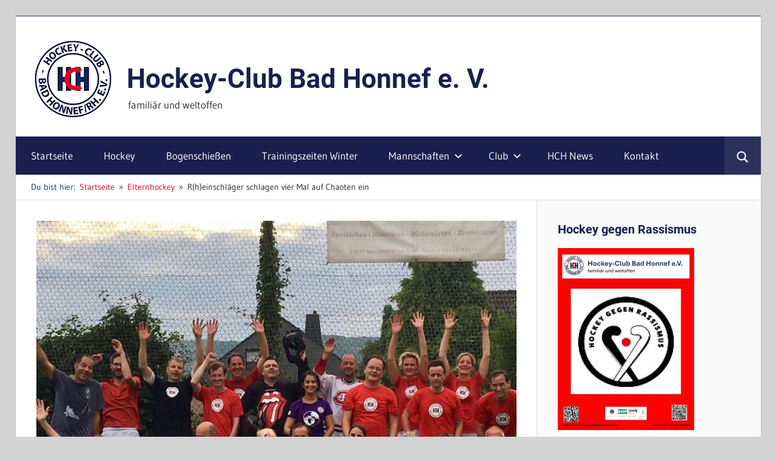

--- FILE ---
content_type: text/html; charset=UTF-8
request_url: https://www.hockey-club-honnef.de/rheinschlaeger-schlagen-vier-mal-auf-chaoten-ein
body_size: 18721
content:
<!DOCTYPE html>
<html lang="de">

<head>
<meta charset="UTF-8">
<meta name="viewport" content="width=device-width, initial-scale=1">
<link rel="profile" href="http://gmpg.org/xfn/11">
<link rel="pingback" href="https://www.hockey-club-honnef.de/xmlrpc.php">

<meta name='robots' content='index, follow, max-image-preview:large, max-snippet:-1, max-video-preview:-1' />
	<style>img:is([sizes="auto" i], [sizes^="auto," i]) { contain-intrinsic-size: 3000px 1500px }</style>
	
<!-- Google Tag Manager for WordPress by gtm4wp.com -->
<script data-cfasync="false" data-pagespeed-no-defer>
	var gtm4wp_datalayer_name = "dataLayer";
	var dataLayer = dataLayer || [];
</script>
<!-- End Google Tag Manager for WordPress by gtm4wp.com -->
	<!-- This site is optimized with the Yoast SEO plugin v26.6 - https://yoast.com/wordpress/plugins/seo/ -->
	<title>R(h)einschläger schlagen vier Mal auf Chaoten ein - Hockey-Club Bad Honnef e. V.</title>
	<link rel="canonical" href="https://www.hockey-club-honnef.de/rheinschlaeger-schlagen-vier-mal-auf-chaoten-ein" />
	<meta property="og:locale" content="de_DE" />
	<meta property="og:type" content="article" />
	<meta property="og:title" content="R(h)einschläger schlagen vier Mal auf Chaoten ein - Hockey-Club Bad Honnef e. V." />
	<meta property="og:description" content="Und das völlig verdient und legal! Beim letztjährigen Happy-Chaos-Feldturnier und beim diesjährigen Rheinschläger-Hallenturnier setzte es noch Niederlagen gegen die Chaoten" />
	<meta property="og:url" content="https://www.hockey-club-honnef.de/rheinschlaeger-schlagen-vier-mal-auf-chaoten-ein" />
	<meta property="og:site_name" content="Hockey-Club Bad Honnef e. V." />
	<meta property="article:publisher" content="https://www.facebook.com/HCBadHonnef/" />
	<meta property="article:published_time" content="2017-07-16T23:05:40+00:00" />
	<meta property="article:modified_time" content="2017-10-20T19:16:24+00:00" />
	<meta property="og:image" content="https://www.hockey-club-honnef.de/wp-content/uploads/2017/07/rheinschlaeger_juli_2017.jpg" />
	<meta property="og:image:width" content="1169" />
	<meta property="og:image:height" content="657" />
	<meta property="og:image:type" content="image/jpeg" />
	<meta name="author" content="JensS" />
	<meta name="twitter:card" content="summary_large_image" />
	<meta name="twitter:label1" content="Verfasst von" />
	<meta name="twitter:data1" content="JensS" />
	<meta name="twitter:label2" content="Geschätzte Lesezeit" />
	<meta name="twitter:data2" content="1 Minute" />
	<script type="application/ld+json" class="yoast-schema-graph">{"@context":"https://schema.org","@graph":[{"@type":"Article","@id":"https://www.hockey-club-honnef.de/rheinschlaeger-schlagen-vier-mal-auf-chaoten-ein#article","isPartOf":{"@id":"https://www.hockey-club-honnef.de/rheinschlaeger-schlagen-vier-mal-auf-chaoten-ein"},"author":{"name":"JensS","@id":"https://www.hockey-club-honnef.de/#/schema/person/a95f50a4aed32ca3e1d18bcca8972334"},"headline":"R(h)einschläger schlagen vier Mal auf Chaoten ein","datePublished":"2017-07-16T23:05:40+00:00","dateModified":"2017-10-20T19:16:24+00:00","mainEntityOfPage":{"@id":"https://www.hockey-club-honnef.de/rheinschlaeger-schlagen-vier-mal-auf-chaoten-ein"},"wordCount":264,"publisher":{"@id":"https://www.hockey-club-honnef.de/#organization"},"image":{"@id":"https://www.hockey-club-honnef.de/rheinschlaeger-schlagen-vier-mal-auf-chaoten-ein#primaryimage"},"thumbnailUrl":"https://www.hockey-club-honnef.de/wp-content/uploads/2017/07/rheinschlaeger_juli_2017.jpg","articleSection":["Elternhockey","HCH News"],"inLanguage":"de"},{"@type":"WebPage","@id":"https://www.hockey-club-honnef.de/rheinschlaeger-schlagen-vier-mal-auf-chaoten-ein","url":"https://www.hockey-club-honnef.de/rheinschlaeger-schlagen-vier-mal-auf-chaoten-ein","name":"R(h)einschläger schlagen vier Mal auf Chaoten ein - Hockey-Club Bad Honnef e. V.","isPartOf":{"@id":"https://www.hockey-club-honnef.de/#website"},"primaryImageOfPage":{"@id":"https://www.hockey-club-honnef.de/rheinschlaeger-schlagen-vier-mal-auf-chaoten-ein#primaryimage"},"image":{"@id":"https://www.hockey-club-honnef.de/rheinschlaeger-schlagen-vier-mal-auf-chaoten-ein#primaryimage"},"thumbnailUrl":"https://www.hockey-club-honnef.de/wp-content/uploads/2017/07/rheinschlaeger_juli_2017.jpg","datePublished":"2017-07-16T23:05:40+00:00","dateModified":"2017-10-20T19:16:24+00:00","breadcrumb":{"@id":"https://www.hockey-club-honnef.de/rheinschlaeger-schlagen-vier-mal-auf-chaoten-ein#breadcrumb"},"inLanguage":"de","potentialAction":[{"@type":"ReadAction","target":["https://www.hockey-club-honnef.de/rheinschlaeger-schlagen-vier-mal-auf-chaoten-ein"]}]},{"@type":"ImageObject","inLanguage":"de","@id":"https://www.hockey-club-honnef.de/rheinschlaeger-schlagen-vier-mal-auf-chaoten-ein#primaryimage","url":"https://www.hockey-club-honnef.de/wp-content/uploads/2017/07/rheinschlaeger_juli_2017.jpg","contentUrl":"https://www.hockey-club-honnef.de/wp-content/uploads/2017/07/rheinschlaeger_juli_2017.jpg","width":1169,"height":657},{"@type":"BreadcrumbList","@id":"https://www.hockey-club-honnef.de/rheinschlaeger-schlagen-vier-mal-auf-chaoten-ein#breadcrumb","itemListElement":[{"@type":"ListItem","position":1,"name":"Startseite","item":"https://www.hockey-club-honnef.de/"},{"@type":"ListItem","position":2,"name":"R(h)einschläger schlagen vier Mal auf Chaoten ein"}]},{"@type":"WebSite","@id":"https://www.hockey-club-honnef.de/#website","url":"https://www.hockey-club-honnef.de/","name":"Hockey-Club Bad Honnef e.V.","description":"familiär und weltoffen","publisher":{"@id":"https://www.hockey-club-honnef.de/#organization"},"potentialAction":[{"@type":"SearchAction","target":{"@type":"EntryPoint","urlTemplate":"https://www.hockey-club-honnef.de/?s={search_term_string}"},"query-input":{"@type":"PropertyValueSpecification","valueRequired":true,"valueName":"search_term_string"}}],"inLanguage":"de"},{"@type":"Organization","@id":"https://www.hockey-club-honnef.de/#organization","name":"Hockey-Club Bad Honnef","url":"https://www.hockey-club-honnef.de/","logo":{"@type":"ImageObject","inLanguage":"de","@id":"https://www.hockey-club-honnef.de/#/schema/logo/image/","url":"https://www.hockey-club-honnef.de/wp-content/uploads/2017/06/Unknown.png","contentUrl":"https://www.hockey-club-honnef.de/wp-content/uploads/2017/06/Unknown.png","width":165,"height":170,"caption":"Hockey-Club Bad Honnef"},"image":{"@id":"https://www.hockey-club-honnef.de/#/schema/logo/image/"},"sameAs":["https://www.facebook.com/HCBadHonnef/"]},{"@type":"Person","@id":"https://www.hockey-club-honnef.de/#/schema/person/a95f50a4aed32ca3e1d18bcca8972334","name":"JensS","image":{"@type":"ImageObject","inLanguage":"de","@id":"https://www.hockey-club-honnef.de/#/schema/person/image/","url":"https://secure.gravatar.com/avatar/4d2a24afaaa075554f9a2999abebfb951ad04a8c737bc05a20ab941a81c921f0?s=96&d=retro&r=g","contentUrl":"https://secure.gravatar.com/avatar/4d2a24afaaa075554f9a2999abebfb951ad04a8c737bc05a20ab941a81c921f0?s=96&d=retro&r=g","caption":"JensS"},"url":"https://www.hockey-club-honnef.de/author/az5tgf34"}]}</script>
	<!-- / Yoast SEO plugin. -->


<link rel='dns-prefetch' href='//www.hockey-club-honnef.de' />
<link rel='dns-prefetch' href='//static.addtoany.com' />
<link rel="alternate" type="application/rss+xml" title="Hockey-Club Bad Honnef e. V. &raquo; Feed" href="https://www.hockey-club-honnef.de/feed" />
<link rel="alternate" type="application/rss+xml" title="Hockey-Club Bad Honnef e. V. &raquo; Kommentar-Feed" href="https://www.hockey-club-honnef.de/comments/feed" />
<link rel="alternate" type="text/calendar" title="Hockey-Club Bad Honnef e. V. &raquo; iCal Feed" href="https://www.hockey-club-honnef.de/events/?ical=1" />
<link rel="alternate" type="application/rss+xml" title="Hockey-Club Bad Honnef e. V. &raquo; R(h)einschläger schlagen vier Mal auf Chaoten ein-Kommentar-Feed" href="https://www.hockey-club-honnef.de/rheinschlaeger-schlagen-vier-mal-auf-chaoten-ein/feed" />
<script type="text/javascript">
/* <![CDATA[ */
window._wpemojiSettings = {"baseUrl":"https:\/\/s.w.org\/images\/core\/emoji\/16.0.1\/72x72\/","ext":".png","svgUrl":"https:\/\/s.w.org\/images\/core\/emoji\/16.0.1\/svg\/","svgExt":".svg","source":{"concatemoji":"https:\/\/www.hockey-club-honnef.de\/wp-includes\/js\/wp-emoji-release.min.js?ver=6.8.3"}};
/*! This file is auto-generated */
!function(s,n){var o,i,e;function c(e){try{var t={supportTests:e,timestamp:(new Date).valueOf()};sessionStorage.setItem(o,JSON.stringify(t))}catch(e){}}function p(e,t,n){e.clearRect(0,0,e.canvas.width,e.canvas.height),e.fillText(t,0,0);var t=new Uint32Array(e.getImageData(0,0,e.canvas.width,e.canvas.height).data),a=(e.clearRect(0,0,e.canvas.width,e.canvas.height),e.fillText(n,0,0),new Uint32Array(e.getImageData(0,0,e.canvas.width,e.canvas.height).data));return t.every(function(e,t){return e===a[t]})}function u(e,t){e.clearRect(0,0,e.canvas.width,e.canvas.height),e.fillText(t,0,0);for(var n=e.getImageData(16,16,1,1),a=0;a<n.data.length;a++)if(0!==n.data[a])return!1;return!0}function f(e,t,n,a){switch(t){case"flag":return n(e,"\ud83c\udff3\ufe0f\u200d\u26a7\ufe0f","\ud83c\udff3\ufe0f\u200b\u26a7\ufe0f")?!1:!n(e,"\ud83c\udde8\ud83c\uddf6","\ud83c\udde8\u200b\ud83c\uddf6")&&!n(e,"\ud83c\udff4\udb40\udc67\udb40\udc62\udb40\udc65\udb40\udc6e\udb40\udc67\udb40\udc7f","\ud83c\udff4\u200b\udb40\udc67\u200b\udb40\udc62\u200b\udb40\udc65\u200b\udb40\udc6e\u200b\udb40\udc67\u200b\udb40\udc7f");case"emoji":return!a(e,"\ud83e\udedf")}return!1}function g(e,t,n,a){var r="undefined"!=typeof WorkerGlobalScope&&self instanceof WorkerGlobalScope?new OffscreenCanvas(300,150):s.createElement("canvas"),o=r.getContext("2d",{willReadFrequently:!0}),i=(o.textBaseline="top",o.font="600 32px Arial",{});return e.forEach(function(e){i[e]=t(o,e,n,a)}),i}function t(e){var t=s.createElement("script");t.src=e,t.defer=!0,s.head.appendChild(t)}"undefined"!=typeof Promise&&(o="wpEmojiSettingsSupports",i=["flag","emoji"],n.supports={everything:!0,everythingExceptFlag:!0},e=new Promise(function(e){s.addEventListener("DOMContentLoaded",e,{once:!0})}),new Promise(function(t){var n=function(){try{var e=JSON.parse(sessionStorage.getItem(o));if("object"==typeof e&&"number"==typeof e.timestamp&&(new Date).valueOf()<e.timestamp+604800&&"object"==typeof e.supportTests)return e.supportTests}catch(e){}return null}();if(!n){if("undefined"!=typeof Worker&&"undefined"!=typeof OffscreenCanvas&&"undefined"!=typeof URL&&URL.createObjectURL&&"undefined"!=typeof Blob)try{var e="postMessage("+g.toString()+"("+[JSON.stringify(i),f.toString(),p.toString(),u.toString()].join(",")+"));",a=new Blob([e],{type:"text/javascript"}),r=new Worker(URL.createObjectURL(a),{name:"wpTestEmojiSupports"});return void(r.onmessage=function(e){c(n=e.data),r.terminate(),t(n)})}catch(e){}c(n=g(i,f,p,u))}t(n)}).then(function(e){for(var t in e)n.supports[t]=e[t],n.supports.everything=n.supports.everything&&n.supports[t],"flag"!==t&&(n.supports.everythingExceptFlag=n.supports.everythingExceptFlag&&n.supports[t]);n.supports.everythingExceptFlag=n.supports.everythingExceptFlag&&!n.supports.flag,n.DOMReady=!1,n.readyCallback=function(){n.DOMReady=!0}}).then(function(){return e}).then(function(){var e;n.supports.everything||(n.readyCallback(),(e=n.source||{}).concatemoji?t(e.concatemoji):e.wpemoji&&e.twemoji&&(t(e.twemoji),t(e.wpemoji)))}))}((window,document),window._wpemojiSettings);
/* ]]> */
</script>
<link rel='stylesheet' id='wellington-theme-fonts-css' href='https://www.hockey-club-honnef.de/wp-content/fonts/3709435c41129f9ce4afe86bf28368ce.css?ver=20201110' type='text/css' media='all' />
<style id='wp-emoji-styles-inline-css' type='text/css'>

	img.wp-smiley, img.emoji {
		display: inline !important;
		border: none !important;
		box-shadow: none !important;
		height: 1em !important;
		width: 1em !important;
		margin: 0 0.07em !important;
		vertical-align: -0.1em !important;
		background: none !important;
		padding: 0 !important;
	}
</style>
<link rel='stylesheet' id='wp-block-library-css' href='https://www.hockey-club-honnef.de/wp-includes/css/dist/block-library/style.min.css?ver=6.8.3' type='text/css' media='all' />
<style id='classic-theme-styles-inline-css' type='text/css'>
/*! This file is auto-generated */
.wp-block-button__link{color:#fff;background-color:#32373c;border-radius:9999px;box-shadow:none;text-decoration:none;padding:calc(.667em + 2px) calc(1.333em + 2px);font-size:1.125em}.wp-block-file__button{background:#32373c;color:#fff;text-decoration:none}
</style>
<style id='global-styles-inline-css' type='text/css'>
:root{--wp--preset--aspect-ratio--square: 1;--wp--preset--aspect-ratio--4-3: 4/3;--wp--preset--aspect-ratio--3-4: 3/4;--wp--preset--aspect-ratio--3-2: 3/2;--wp--preset--aspect-ratio--2-3: 2/3;--wp--preset--aspect-ratio--16-9: 16/9;--wp--preset--aspect-ratio--9-16: 9/16;--wp--preset--color--black: #000000;--wp--preset--color--cyan-bluish-gray: #abb8c3;--wp--preset--color--white: #ffffff;--wp--preset--color--pale-pink: #f78da7;--wp--preset--color--vivid-red: #cf2e2e;--wp--preset--color--luminous-vivid-orange: #ff6900;--wp--preset--color--luminous-vivid-amber: #fcb900;--wp--preset--color--light-green-cyan: #7bdcb5;--wp--preset--color--vivid-green-cyan: #00d084;--wp--preset--color--pale-cyan-blue: #8ed1fc;--wp--preset--color--vivid-cyan-blue: #0693e3;--wp--preset--color--vivid-purple: #9b51e0;--wp--preset--color--primary: #ee3333;--wp--preset--color--secondary: #d51a1a;--wp--preset--color--tertiary: #bb0000;--wp--preset--color--accent: #3333ee;--wp--preset--color--highlight: #eeee33;--wp--preset--color--light-gray: #fafafa;--wp--preset--color--gray: #999999;--wp--preset--color--dark-gray: #303030;--wp--preset--gradient--vivid-cyan-blue-to-vivid-purple: linear-gradient(135deg,rgba(6,147,227,1) 0%,rgb(155,81,224) 100%);--wp--preset--gradient--light-green-cyan-to-vivid-green-cyan: linear-gradient(135deg,rgb(122,220,180) 0%,rgb(0,208,130) 100%);--wp--preset--gradient--luminous-vivid-amber-to-luminous-vivid-orange: linear-gradient(135deg,rgba(252,185,0,1) 0%,rgba(255,105,0,1) 100%);--wp--preset--gradient--luminous-vivid-orange-to-vivid-red: linear-gradient(135deg,rgba(255,105,0,1) 0%,rgb(207,46,46) 100%);--wp--preset--gradient--very-light-gray-to-cyan-bluish-gray: linear-gradient(135deg,rgb(238,238,238) 0%,rgb(169,184,195) 100%);--wp--preset--gradient--cool-to-warm-spectrum: linear-gradient(135deg,rgb(74,234,220) 0%,rgb(151,120,209) 20%,rgb(207,42,186) 40%,rgb(238,44,130) 60%,rgb(251,105,98) 80%,rgb(254,248,76) 100%);--wp--preset--gradient--blush-light-purple: linear-gradient(135deg,rgb(255,206,236) 0%,rgb(152,150,240) 100%);--wp--preset--gradient--blush-bordeaux: linear-gradient(135deg,rgb(254,205,165) 0%,rgb(254,45,45) 50%,rgb(107,0,62) 100%);--wp--preset--gradient--luminous-dusk: linear-gradient(135deg,rgb(255,203,112) 0%,rgb(199,81,192) 50%,rgb(65,88,208) 100%);--wp--preset--gradient--pale-ocean: linear-gradient(135deg,rgb(255,245,203) 0%,rgb(182,227,212) 50%,rgb(51,167,181) 100%);--wp--preset--gradient--electric-grass: linear-gradient(135deg,rgb(202,248,128) 0%,rgb(113,206,126) 100%);--wp--preset--gradient--midnight: linear-gradient(135deg,rgb(2,3,129) 0%,rgb(40,116,252) 100%);--wp--preset--font-size--small: 13px;--wp--preset--font-size--medium: 20px;--wp--preset--font-size--large: 36px;--wp--preset--font-size--x-large: 42px;--wp--preset--spacing--20: 0.44rem;--wp--preset--spacing--30: 0.67rem;--wp--preset--spacing--40: 1rem;--wp--preset--spacing--50: 1.5rem;--wp--preset--spacing--60: 2.25rem;--wp--preset--spacing--70: 3.38rem;--wp--preset--spacing--80: 5.06rem;--wp--preset--shadow--natural: 6px 6px 9px rgba(0, 0, 0, 0.2);--wp--preset--shadow--deep: 12px 12px 50px rgba(0, 0, 0, 0.4);--wp--preset--shadow--sharp: 6px 6px 0px rgba(0, 0, 0, 0.2);--wp--preset--shadow--outlined: 6px 6px 0px -3px rgba(255, 255, 255, 1), 6px 6px rgba(0, 0, 0, 1);--wp--preset--shadow--crisp: 6px 6px 0px rgba(0, 0, 0, 1);}:where(.is-layout-flex){gap: 0.5em;}:where(.is-layout-grid){gap: 0.5em;}body .is-layout-flex{display: flex;}.is-layout-flex{flex-wrap: wrap;align-items: center;}.is-layout-flex > :is(*, div){margin: 0;}body .is-layout-grid{display: grid;}.is-layout-grid > :is(*, div){margin: 0;}:where(.wp-block-columns.is-layout-flex){gap: 2em;}:where(.wp-block-columns.is-layout-grid){gap: 2em;}:where(.wp-block-post-template.is-layout-flex){gap: 1.25em;}:where(.wp-block-post-template.is-layout-grid){gap: 1.25em;}.has-black-color{color: var(--wp--preset--color--black) !important;}.has-cyan-bluish-gray-color{color: var(--wp--preset--color--cyan-bluish-gray) !important;}.has-white-color{color: var(--wp--preset--color--white) !important;}.has-pale-pink-color{color: var(--wp--preset--color--pale-pink) !important;}.has-vivid-red-color{color: var(--wp--preset--color--vivid-red) !important;}.has-luminous-vivid-orange-color{color: var(--wp--preset--color--luminous-vivid-orange) !important;}.has-luminous-vivid-amber-color{color: var(--wp--preset--color--luminous-vivid-amber) !important;}.has-light-green-cyan-color{color: var(--wp--preset--color--light-green-cyan) !important;}.has-vivid-green-cyan-color{color: var(--wp--preset--color--vivid-green-cyan) !important;}.has-pale-cyan-blue-color{color: var(--wp--preset--color--pale-cyan-blue) !important;}.has-vivid-cyan-blue-color{color: var(--wp--preset--color--vivid-cyan-blue) !important;}.has-vivid-purple-color{color: var(--wp--preset--color--vivid-purple) !important;}.has-black-background-color{background-color: var(--wp--preset--color--black) !important;}.has-cyan-bluish-gray-background-color{background-color: var(--wp--preset--color--cyan-bluish-gray) !important;}.has-white-background-color{background-color: var(--wp--preset--color--white) !important;}.has-pale-pink-background-color{background-color: var(--wp--preset--color--pale-pink) !important;}.has-vivid-red-background-color{background-color: var(--wp--preset--color--vivid-red) !important;}.has-luminous-vivid-orange-background-color{background-color: var(--wp--preset--color--luminous-vivid-orange) !important;}.has-luminous-vivid-amber-background-color{background-color: var(--wp--preset--color--luminous-vivid-amber) !important;}.has-light-green-cyan-background-color{background-color: var(--wp--preset--color--light-green-cyan) !important;}.has-vivid-green-cyan-background-color{background-color: var(--wp--preset--color--vivid-green-cyan) !important;}.has-pale-cyan-blue-background-color{background-color: var(--wp--preset--color--pale-cyan-blue) !important;}.has-vivid-cyan-blue-background-color{background-color: var(--wp--preset--color--vivid-cyan-blue) !important;}.has-vivid-purple-background-color{background-color: var(--wp--preset--color--vivid-purple) !important;}.has-black-border-color{border-color: var(--wp--preset--color--black) !important;}.has-cyan-bluish-gray-border-color{border-color: var(--wp--preset--color--cyan-bluish-gray) !important;}.has-white-border-color{border-color: var(--wp--preset--color--white) !important;}.has-pale-pink-border-color{border-color: var(--wp--preset--color--pale-pink) !important;}.has-vivid-red-border-color{border-color: var(--wp--preset--color--vivid-red) !important;}.has-luminous-vivid-orange-border-color{border-color: var(--wp--preset--color--luminous-vivid-orange) !important;}.has-luminous-vivid-amber-border-color{border-color: var(--wp--preset--color--luminous-vivid-amber) !important;}.has-light-green-cyan-border-color{border-color: var(--wp--preset--color--light-green-cyan) !important;}.has-vivid-green-cyan-border-color{border-color: var(--wp--preset--color--vivid-green-cyan) !important;}.has-pale-cyan-blue-border-color{border-color: var(--wp--preset--color--pale-cyan-blue) !important;}.has-vivid-cyan-blue-border-color{border-color: var(--wp--preset--color--vivid-cyan-blue) !important;}.has-vivid-purple-border-color{border-color: var(--wp--preset--color--vivid-purple) !important;}.has-vivid-cyan-blue-to-vivid-purple-gradient-background{background: var(--wp--preset--gradient--vivid-cyan-blue-to-vivid-purple) !important;}.has-light-green-cyan-to-vivid-green-cyan-gradient-background{background: var(--wp--preset--gradient--light-green-cyan-to-vivid-green-cyan) !important;}.has-luminous-vivid-amber-to-luminous-vivid-orange-gradient-background{background: var(--wp--preset--gradient--luminous-vivid-amber-to-luminous-vivid-orange) !important;}.has-luminous-vivid-orange-to-vivid-red-gradient-background{background: var(--wp--preset--gradient--luminous-vivid-orange-to-vivid-red) !important;}.has-very-light-gray-to-cyan-bluish-gray-gradient-background{background: var(--wp--preset--gradient--very-light-gray-to-cyan-bluish-gray) !important;}.has-cool-to-warm-spectrum-gradient-background{background: var(--wp--preset--gradient--cool-to-warm-spectrum) !important;}.has-blush-light-purple-gradient-background{background: var(--wp--preset--gradient--blush-light-purple) !important;}.has-blush-bordeaux-gradient-background{background: var(--wp--preset--gradient--blush-bordeaux) !important;}.has-luminous-dusk-gradient-background{background: var(--wp--preset--gradient--luminous-dusk) !important;}.has-pale-ocean-gradient-background{background: var(--wp--preset--gradient--pale-ocean) !important;}.has-electric-grass-gradient-background{background: var(--wp--preset--gradient--electric-grass) !important;}.has-midnight-gradient-background{background: var(--wp--preset--gradient--midnight) !important;}.has-small-font-size{font-size: var(--wp--preset--font-size--small) !important;}.has-medium-font-size{font-size: var(--wp--preset--font-size--medium) !important;}.has-large-font-size{font-size: var(--wp--preset--font-size--large) !important;}.has-x-large-font-size{font-size: var(--wp--preset--font-size--x-large) !important;}
:where(.wp-block-post-template.is-layout-flex){gap: 1.25em;}:where(.wp-block-post-template.is-layout-grid){gap: 1.25em;}
:where(.wp-block-columns.is-layout-flex){gap: 2em;}:where(.wp-block-columns.is-layout-grid){gap: 2em;}
:root :where(.wp-block-pullquote){font-size: 1.5em;line-height: 1.6;}
</style>
<link rel='stylesheet' id='contact-form-7-css' href='https://www.hockey-club-honnef.de/wp-content/plugins/contact-form-7/includes/css/styles.css?ver=6.1.4' type='text/css' media='all' />
<link rel='stylesheet' id='wellington-stylesheet-css' href='https://www.hockey-club-honnef.de/wp-content/themes/wellington/style.css?ver=2.2.1' type='text/css' media='all' />
<style id='wellington-stylesheet-inline-css' type='text/css'>
.type-post .entry-footer .entry-author { position: absolute; clip: rect(1px, 1px, 1px, 1px); width: 1px; height: 1px; overflow: hidden; }
</style>
<link rel='stylesheet' id='wellington-safari-flexbox-fixes-css' href='https://www.hockey-club-honnef.de/wp-content/themes/wellington/assets/css/safari-flexbox-fixes.css?ver=20200420' type='text/css' media='all' />
<link rel='stylesheet' id='wellington-pro-css' href='https://www.hockey-club-honnef.de/wp-content/plugins/wellington-pro/assets/css/wellington-pro.css?ver=2.0.8' type='text/css' media='all' />
<style id='wellington-pro-inline-css' type='text/css'>
:root {--header-bar-background-color: #19204f;--header-bar-text-color: #fff;--header-bar-text-hover-color: rgba(255, 255, 255, 0.5);--header-bar-border-color: rgba(255, 255, 255, 0.15);--navi-background-color: #19204f;--link-color: #e2021a;--site-title-color: #19204f;--title-color: #19204f;--widget-title-color: #192150;--footer-widgets-background-color: #7c7c7c;--footer-background-color: #7c7c7c;}:root {--title-font: "Roboto", Arial, Helvetica, sans-serif; --widget-title-font: "Roboto", Arial, Helvetica, sans-serif; }@media only screen and (min-width: 85em) {.header-main {padding-top: 2em;padding-bottom: 2em;}}
</style>
<link rel='stylesheet' id='addtoany-css' href='https://www.hockey-club-honnef.de/wp-content/plugins/add-to-any/addtoany.min.css?ver=1.16' type='text/css' media='all' />
<script type="text/javascript" src="https://www.hockey-club-honnef.de/wp-includes/js/tinymce/tinymce.min.js?ver=49110-20250317" id="wp-tinymce-root-js"></script>
<script type="text/javascript" src="https://www.hockey-club-honnef.de/wp-includes/js/tinymce/plugins/compat3x/plugin.min.js?ver=49110-20250317" id="wp-tinymce-js"></script>
<script type="text/javascript" src="https://www.hockey-club-honnef.de/wp-includes/js/jquery/jquery.min.js?ver=3.7.1" id="jquery-core-js"></script>
<script type="text/javascript" src="https://www.hockey-club-honnef.de/wp-includes/js/jquery/jquery-migrate.min.js?ver=3.4.1" id="jquery-migrate-js"></script>
<script type="text/javascript" id="addtoany-core-js-before">
/* <![CDATA[ */
window.a2a_config=window.a2a_config||{};a2a_config.callbacks=[];a2a_config.overlays=[];a2a_config.templates={};a2a_localize = {
	Share: "Teilen",
	Save: "Speichern",
	Subscribe: "Abonnieren",
	Email: "E-Mail",
	Bookmark: "Lesezeichen",
	ShowAll: "Alle anzeigen",
	ShowLess: "Weniger anzeigen",
	FindServices: "Dienst(e) suchen",
	FindAnyServiceToAddTo: "Um weitere Dienste ergänzen",
	PoweredBy: "Präsentiert von",
	ShareViaEmail: "Teilen via E-Mail",
	SubscribeViaEmail: "Via E-Mail abonnieren",
	BookmarkInYourBrowser: "Lesezeichen in deinem Browser",
	BookmarkInstructions: "Drücke Ctrl+D oder \u2318+D um diese Seite bei den Lesenzeichen zu speichern.",
	AddToYourFavorites: "Zu deinen Favoriten hinzufügen",
	SendFromWebOrProgram: "Senden von jeder E-Mail Adresse oder E-Mail-Programm",
	EmailProgram: "E-Mail-Programm",
	More: "Mehr&#8230;",
	ThanksForSharing: "Thanks for sharing!",
	ThanksForFollowing: "Thanks for following!"
};
/* ]]> */
</script>
<script type="text/javascript" defer src="https://static.addtoany.com/menu/page.js" id="addtoany-core-js"></script>
<script type="text/javascript" defer src="https://www.hockey-club-honnef.de/wp-content/plugins/add-to-any/addtoany.min.js?ver=1.1" id="addtoany-jquery-js"></script>
<script type="text/javascript" src="https://www.hockey-club-honnef.de/wp-content/themes/wellington/assets/js/svgxuse.min.js?ver=1.2.6" id="svgxuse-js"></script>
<link rel="https://api.w.org/" href="https://www.hockey-club-honnef.de/wp-json/" /><link rel="alternate" title="JSON" type="application/json" href="https://www.hockey-club-honnef.de/wp-json/wp/v2/posts/1155" /><link rel="EditURI" type="application/rsd+xml" title="RSD" href="https://www.hockey-club-honnef.de/xmlrpc.php?rsd" />
<meta name="generator" content="WordPress 6.8.3" />
<link rel='shortlink' href='https://www.hockey-club-honnef.de/?p=1155' />
<link rel="alternate" title="oEmbed (JSON)" type="application/json+oembed" href="https://www.hockey-club-honnef.de/wp-json/oembed/1.0/embed?url=https%3A%2F%2Fwww.hockey-club-honnef.de%2Frheinschlaeger-schlagen-vier-mal-auf-chaoten-ein" />
<link rel="alternate" title="oEmbed (XML)" type="text/xml+oembed" href="https://www.hockey-club-honnef.de/wp-json/oembed/1.0/embed?url=https%3A%2F%2Fwww.hockey-club-honnef.de%2Frheinschlaeger-schlagen-vier-mal-auf-chaoten-ein&#038;format=xml" />
<script type="text/javascript">
(function(url){
	if(/(?:Chrome\/26\.0\.1410\.63 Safari\/537\.31|WordfenceTestMonBot)/.test(navigator.userAgent)){ return; }
	var addEvent = function(evt, handler) {
		if (window.addEventListener) {
			document.addEventListener(evt, handler, false);
		} else if (window.attachEvent) {
			document.attachEvent('on' + evt, handler);
		}
	};
	var removeEvent = function(evt, handler) {
		if (window.removeEventListener) {
			document.removeEventListener(evt, handler, false);
		} else if (window.detachEvent) {
			document.detachEvent('on' + evt, handler);
		}
	};
	var evts = 'contextmenu dblclick drag dragend dragenter dragleave dragover dragstart drop keydown keypress keyup mousedown mousemove mouseout mouseover mouseup mousewheel scroll'.split(' ');
	var logHuman = function() {
		if (window.wfLogHumanRan) { return; }
		window.wfLogHumanRan = true;
		var wfscr = document.createElement('script');
		wfscr.type = 'text/javascript';
		wfscr.async = true;
		wfscr.src = url + '&r=' + Math.random();
		(document.getElementsByTagName('head')[0]||document.getElementsByTagName('body')[0]).appendChild(wfscr);
		for (var i = 0; i < evts.length; i++) {
			removeEvent(evts[i], logHuman);
		}
	};
	for (var i = 0; i < evts.length; i++) {
		addEvent(evts[i], logHuman);
	}
})('//www.hockey-club-honnef.de/?wordfence_lh=1&hid=8C8B3648E261DEECA7EFC9713093E9E5');
</script><meta name="tec-api-version" content="v1"><meta name="tec-api-origin" content="https://www.hockey-club-honnef.de"><link rel="alternate" href="https://www.hockey-club-honnef.de/wp-json/tribe/events/v1/" />
<!-- Google Tag Manager for WordPress by gtm4wp.com -->
<!-- GTM Container placement set to footer -->
<script data-cfasync="false" data-pagespeed-no-defer>
	var dataLayer_content = {"pagePostType":"post","pagePostType2":"single-post","pageCategory":["elternhockey","hch-news"],"pagePostAuthor":"JensS"};
	dataLayer.push( dataLayer_content );
</script>
<script data-cfasync="false" data-pagespeed-no-defer>
(function(w,d,s,l,i){w[l]=w[l]||[];w[l].push({'gtm.start':
new Date().getTime(),event:'gtm.js'});var f=d.getElementsByTagName(s)[0],
j=d.createElement(s),dl=l!='dataLayer'?'&l='+l:'';j.async=true;j.src=
'//www.googletagmanager.com/gtm.js?id='+i+dl;f.parentNode.insertBefore(j,f);
})(window,document,'script','dataLayer','GTM-WC636B3');
</script>
<!-- End Google Tag Manager for WordPress by gtm4wp.com --><style type="text/css" id="custom-background-css">
body.custom-background { background-color: #d3d3d3; }
</style>
	<link rel="icon" href="https://www.hockey-club-honnef.de/wp-content/uploads/2017/06/cropped-Unknown-32x32.png" sizes="32x32" />
<link rel="icon" href="https://www.hockey-club-honnef.de/wp-content/uploads/2017/06/cropped-Unknown-192x192.png" sizes="192x192" />
<link rel="apple-touch-icon" href="https://www.hockey-club-honnef.de/wp-content/uploads/2017/06/cropped-Unknown-180x180.png" />
<meta name="msapplication-TileImage" content="https://www.hockey-club-honnef.de/wp-content/uploads/2017/06/cropped-Unknown-270x270.png" />
		<style type="text/css" id="wp-custom-css">
			/*
Hier kannst du dein eigenes CSS einfügen.

Klicke auf das Hilfe-Symbol oben, um mehr zu lernen.

JensS: Bitte das "Simple Custom CSS" Plugin nutzen.

*/

		</style>
		<style id="sccss">/* Füge hier Dein eigenes CSS ein */




/* Start Custom CSS von JensS */

/* Anpassung Logo und Claim Position */
.site-title {
	margin-top: 40px; 	
}
.site-description {
		margin-top: -40px;
		margin-left: 160px;
		color: #303030;
  }

/*--------------------------------------------------------------
## Desktop Big ( &lt; 1XXX px )
--------------------------------------------------------------*/
@media only screen and (max-width: 85em) {
	.header-main {
		padding: 1.5em;
	}
		
}
/*--------------------------------------------------------------
## 14.3 - Desktop Small ( &lt; 960px )
--------------------------------------------------------------*/
@media only screen and (max-width: 60em) {
  
  	.site-branding {
		float: left;
 	}
		.site-description {
		margin-top: -40px;
		margin-left: 160px;
		
  }
		

}

/*--------------------------------------------------------------
## 14.5 - Tablet Medium ( &lt; 800px )
--------------------------------------------------------------*/
@media only screen and (max-width: 50em) {
	
  	.site-branding .custom-logo {
    	max-width: 100px;
  	}
  	
  	.site-branding .site-title {
    	margin-top: 30px; 
		font-size: 18px; 
		font-size: 1.8rem; 		
	}	
			.site-description {
		margin-top: -40px;
		margin-left: -110px;
		color: #303030;
  }
	
		
}

/*--------------------------------------------------------------
## 14.7 - Mobile Extra Large ( &lt; 640px )
--------------------------------------------------------------*/
@media only screen and (max-width: 40em) {
  	
  	.site-branding .custom-logo {
    	max-width: 80px;
  	}
  	
  	.site-branding .site-title {
    	margin-top: 25px; 
		font-size: 15px; 
		font-size: 1.5rem; 		
	}	
		
		
}

/*--------------------------------------------------------------
## 14.9 - Mobile Medium ( &lt; 480px )
--------------------------------------------------------------*/
@media only screen and (max-width: 30em) {
	
  	.site-branding .custom-logo {
    	max-width: 60px;
  	}
  	
  	.site-branding .site-title {
    	margin-top: 20px; 
		font-size: 13px; 
		font-size: 1.3rem; 		
	}	
		
}

/*--------------------------------------------------------------
## NEU - Mobile Medium ( &lt; 420px )
--------------------------------------------------------------*/
@media only screen and (max-width: 26em) {
	
  	.header-main {
    	padding: 0em 0em 0.5em 0.5em;
 	}
  	
  	.site-branding .custom-logo {
		margin: 0.5em 0.5em 0 0;
	}
  	
  	.site-branding .site-title {
    	margin-top: 25px; 
		font-size: 10px; 
		font-size: 1.0rem; 		
	}	
		.site-description {
		margin-top: -20px;
		margin-left: -20px;
		font-size: 8px; 
		font-size: 0.8rem;
		color: #303030;
  }
}

/* Anpassung responsive tables: table in  kapseln */


.tableresp {
	overflow: auto;
}

.tableresp::-webkit-scrollbar{
	-webkit-appearance: none;
	width: 14px;
	height: 14px;
}

.tableresp::-webkit-scrollbar-thumb{
	border-radius: 8px;
	border: 3px solid #fff;
	background-color: rgba(0, 0, 0, .3);
}

/* Anpassung table style */

table {
  	table-layout: auto;
}

th {
	color: #003366;
}

/* Anpassung headline style */

h2, h3, h4 {
	color: #003366;
}


/* Anpassung cookie bar on tablets &amp; smartphones*/

@media screen and (max-width: 991px) {

	.ctcc-left-side {
    	margin-right: 0em;
	}

	.has-cookie-bar #catapult-cookie-bar {
   	 padding: 10px 10px 10px;
	}
}

/* Anpassung Beitrags-Slider Pfeile ausblenden */
.post-slider-controls {
    display: none;
}
  
/* Anpassung weiterlesen-Button */ 
.more-link {
    
    padding: 0em;
    background: transparent;    
}
  
.more-link:link, .more-link:visited {
    color: #ee3333;
}

.more-link:hover {
    color: #303030;
    background: transparent;
}

/* Anpassung Highlighting Hauptnavigation */ 
.main-navigation-menu li.current-menu-item > a {
    background: #e2021a;
}

.main-navigation-menu a:hover, .main-navigation-menu a:active {
  background: #e2021a; 
  color: white;
}

/* Anpassung weiterlesen-Abstand */
p {
    margin-bottom: 0.5em;
}



    
    

/* Ende Custom CSS von JensS */







/* Start Custom CSS von lary33 */

th#tribe-events-montag, th#tribe-events-dienstag,th#tribe-events-mittwoch, th#tribe-events-donnerstag, th#tribe-events-freitag, th#tribe-events-samstag, th#tribe-events-sonntag {
background-color: #192150;
border-right-color: #ffffff;
}


.tribe-events-calendar th {
color: #ffffff;
}

.content-picture-right {
padding-top: 10px;
padding-left: 10px;
padding-right: 0px;
padding-bottom: 10px;
}

.content-picture-left {
padding-top: 10px;
padding-right: 10px;
padding-left:0px;
padding-bottom: 10px;
}

.post-slider .zeeslide .slide-content
time.entry-date.published.updated
 {
color:#ffffff;
}


/* Ende Custom CSS von lary33 */</style></head>

<body class="wp-singular post-template-default single single-post postid-1155 single-format-standard custom-background wp-custom-logo wp-embed-responsive wp-theme-wellington tribe-no-js post-layout-one-column author-hidden">

	
	<div id="header-top" class="header-bar-wrap"></div>

	<div id="page" class="hfeed site">

		<a class="skip-link screen-reader-text" href="#content">Zum Inhalt springen</a>

		
		<header id="masthead" class="site-header clearfix" role="banner">

			<div class="header-main container clearfix">

				<div id="logo" class="site-branding clearfix">

					<a href="https://www.hockey-club-honnef.de/" class="custom-logo-link" rel="home"><img width="137" height="137" src="https://www.hockey-club-honnef.de/wp-content/uploads/2017/06/cropped-Unknown-1.png" class="custom-logo" alt="Hockey-Club Bad Honnef e. V." decoding="async" /></a>					
			<p class="site-title"><a href="https://www.hockey-club-honnef.de/" rel="home">Hockey-Club Bad Honnef e. V.</a></p>

								
			<p class="site-description">familiär und weltoffen</p>

			
				</div><!-- .site-branding -->

				<div class="header-widgets clearfix">

					
				</div><!-- .header-widgets -->

			</div><!-- .header-main -->

			

	<div id="main-navigation-wrap" class="primary-navigation-wrap">

		
			<div class="header-search">

				<button class="header-search-icon" aria-label="Suchformular öffnen" aria-expanded="false" aria-controls="header-search-dropdown" >
					<svg class="icon icon-search" aria-hidden="true" role="img"> <use xlink:href="https://www.hockey-club-honnef.de/wp-content/themes/wellington/assets/icons/genericons-neue.svg#search"></use> </svg>				</button>

				<div id="header-search-dropdown" class="header-search-form" >
					
<form role="search" method="get" class="search-form" action="https://www.hockey-club-honnef.de/">
	<label>
		<span class="screen-reader-text">Suchen nach:</span>
		<input type="search" class="search-field"
			placeholder="Suchen …"
			value="" name="s"
			title="Suchen nach:" />
	</label>
	<button type="submit" class="search-submit">
		<svg class="icon icon-search" aria-hidden="true" role="img"> <use xlink:href="https://www.hockey-club-honnef.de/wp-content/themes/wellington/assets/icons/genericons-neue.svg#search"></use> </svg>		<span class="screen-reader-text">Suchen</span>
	</button>
</form>
				</div>

			</div>

			
		<button class="primary-menu-toggle menu-toggle" aria-controls="primary-menu" aria-expanded="false" >
			<svg class="icon icon-menu" aria-hidden="true" role="img"> <use xlink:href="https://www.hockey-club-honnef.de/wp-content/themes/wellington/assets/icons/genericons-neue.svg#menu"></use> </svg><svg class="icon icon-close" aria-hidden="true" role="img"> <use xlink:href="https://www.hockey-club-honnef.de/wp-content/themes/wellington/assets/icons/genericons-neue.svg#close"></use> </svg>			<span class="menu-toggle-text">Navigation</span>
		</button>

		<div class="primary-navigation">

			<nav id="site-navigation" class="main-navigation" role="navigation"  aria-label="Primäres Menü">

				<ul id="primary-menu" class="menu"><li id="menu-item-12" class="menu-item menu-item-type-post_type menu-item-object-page menu-item-home menu-item-12"><a href="https://www.hockey-club-honnef.de/">Startseite</a></li>
<li id="menu-item-232" class="menu-item menu-item-type-post_type menu-item-object-page menu-item-232"><a href="https://www.hockey-club-honnef.de/hockey-probetraining">Hockey</a></li>
<li id="menu-item-2506" class="menu-item menu-item-type-post_type menu-item-object-page menu-item-2506"><a href="https://www.hockey-club-honnef.de/club/abteilung-bogenschiessen">Bogenschießen</a></li>
<li id="menu-item-3033" class="menu-item menu-item-type-post_type menu-item-object-page menu-item-3033"><a href="https://www.hockey-club-honnef.de/mannschaften/trainingszeiten-winter">Trainingszeiten Winter</a></li>
<li id="menu-item-23" class="menu-item menu-item-type-post_type menu-item-object-page menu-item-has-children menu-item-23"><a href="https://www.hockey-club-honnef.de/mannschaften">Mannschaften<svg class="icon icon-expand" aria-hidden="true" role="img"> <use xlink:href="https://www.hockey-club-honnef.de/wp-content/themes/wellington/assets/icons/genericons-neue.svg#expand"></use> </svg></a>
<ul class="sub-menu">
	<li id="menu-item-69" class="menu-item menu-item-type-post_type menu-item-object-page menu-item-69"><a href="https://www.hockey-club-honnef.de/mannschaften/trainer">Trainer</a></li>
	<li id="menu-item-2515" class="menu-item menu-item-type-post_type menu-item-object-page menu-item-2515"><a href="https://www.hockey-club-honnef.de/mannschaften/jugend-a-u18">U16</a></li>
	<li id="menu-item-97" class="menu-item menu-item-type-post_type menu-item-object-page menu-item-97"><a href="https://www.hockey-club-honnef.de/mannschaften/knaben-a">U14</a></li>
	<li id="menu-item-94" class="menu-item menu-item-type-post_type menu-item-object-page menu-item-94"><a href="https://www.hockey-club-honnef.de/mannschaften/knaben-b">U12</a></li>
	<li id="menu-item-2933" class="menu-item menu-item-type-post_type menu-item-object-page menu-item-2933"><a href="https://www.hockey-club-honnef.de/mannschaften/knaben-c-u10">U10</a></li>
	<li id="menu-item-106" class="menu-item menu-item-type-post_type menu-item-object-page menu-item-106"><a href="https://www.hockey-club-honnef.de/mannschaften/elternhockey">R(h)einschläger (Elternhockey)</a></li>
	<li id="menu-item-103" class="menu-item menu-item-type-post_type menu-item-object-page menu-item-103"><a href="https://www.hockey-club-honnef.de/mannschaften/senioren">Spezialisten (Senioren)</a></li>
	<li id="menu-item-113" class="menu-item menu-item-type-post_type menu-item-object-page menu-item-113"><a href="https://www.hockey-club-honnef.de/mannschaften/herren">Herren (ehemalig)</a></li>
</ul>
</li>
<li id="menu-item-51" class="menu-item menu-item-type-post_type menu-item-object-page menu-item-has-children menu-item-51"><a href="https://www.hockey-club-honnef.de/club">Club<svg class="icon icon-expand" aria-hidden="true" role="img"> <use xlink:href="https://www.hockey-club-honnef.de/wp-content/themes/wellington/assets/icons/genericons-neue.svg#expand"></use> </svg></a>
<ul class="sub-menu">
	<li id="menu-item-85" class="menu-item menu-item-type-post_type menu-item-object-page menu-item-85"><a href="https://www.hockey-club-honnef.de/club/ueber-uns">Über uns</a></li>
	<li id="menu-item-76" class="menu-item menu-item-type-post_type menu-item-object-page menu-item-76"><a href="https://www.hockey-club-honnef.de/club/vorstand">Vorstand</a></li>
	<li id="menu-item-304" class="menu-item menu-item-type-post_type menu-item-object-page menu-item-304"><a href="https://www.hockey-club-honnef.de/kontakt">Kontakt</a></li>
	<li id="menu-item-2569" class="menu-item menu-item-type-post_type menu-item-object-page menu-item-2569"><a href="https://www.hockey-club-honnef.de/mannschaften/ansprechpartner-praevention-sexualisierte-gewalt">Prävention Sexualisierte Gewalt</a></li>
	<li id="menu-item-91" class="menu-item menu-item-type-post_type menu-item-object-page menu-item-91"><a href="https://www.hockey-club-honnef.de/club/mitglied-werden">Mitglied werden</a></li>
	<li id="menu-item-1318" class="menu-item menu-item-type-post_type menu-item-object-page menu-item-1318"><a href="https://www.hockey-club-honnef.de/club/satzung">Satzung</a></li>
	<li id="menu-item-310" class="menu-item menu-item-type-post_type menu-item-object-page menu-item-310"><a href="https://www.hockey-club-honnef.de/club/anfahrt">Anfahrt</a></li>
	<li id="menu-item-2509" class="menu-item menu-item-type-post_type menu-item-object-page menu-item-2509"><a href="https://www.hockey-club-honnef.de/hch-termine">HCH Termine</a></li>
	<li id="menu-item-2760" class="menu-item menu-item-type-post_type menu-item-object-page menu-item-2760"><a href="https://www.hockey-club-honnef.de/club/geschichte-des-hockeysports-in-bad-honnef">Geschichte des Hockeysports in Bad Honnef</a></li>
	<li id="menu-item-628" class="menu-item menu-item-type-taxonomy menu-item-object-category menu-item-628"><a href="https://www.hockey-club-honnef.de/category/presseberichte">Presseberichte</a></li>
	<li id="menu-item-2504" class="menu-item menu-item-type-post_type menu-item-object-page menu-item-2504"><a href="https://www.hockey-club-honnef.de/club/sponsoren">Sponsoren</a></li>
	<li id="menu-item-1077" class="menu-item menu-item-type-post_type menu-item-object-page menu-item-1077"><a href="https://www.hockey-club-honnef.de/club/hockey-links">Hockey-Links</a></li>
	<li id="menu-item-1845" class="menu-item menu-item-type-post_type menu-item-object-page menu-item-has-children menu-item-1845"><a href="https://www.hockey-club-honnef.de/shop">Shop<svg class="icon icon-expand" aria-hidden="true" role="img"> <use xlink:href="https://www.hockey-club-honnef.de/wp-content/themes/wellington/assets/icons/genericons-neue.svg#expand"></use> </svg></a>
	<ul class="sub-menu">
		<li id="menu-item-1843" class="menu-item menu-item-type-custom menu-item-object-custom menu-item-1843"><a href="https://shop.spreadshirt.de/hch-merchandise/">HCH Merchandise Shop</a></li>
		<li id="menu-item-1841" class="menu-item menu-item-type-post_type menu-item-object-page menu-item-1841"><a href="https://www.hockey-club-honnef.de/shop/mundschutz">Mundschutz</a></li>
	</ul>
</li>
</ul>
</li>
<li id="menu-item-1621" class="menu-item menu-item-type-taxonomy menu-item-object-category current-post-ancestor current-menu-parent current-post-parent menu-item-1621"><a href="https://www.hockey-club-honnef.de/category/hch-news">HCH News</a></li>
<li id="menu-item-2505" class="menu-item menu-item-type-post_type menu-item-object-page menu-item-2505"><a href="https://www.hockey-club-honnef.de/kontakt">Kontakt</a></li>
</ul>			</nav><!-- #site-navigation -->

		</div><!-- .primary-navigation -->

	</div>



		</header><!-- #masthead -->

		
		
		
		<nav role="navigation" aria-label="Breadcrumbs" class="themezee-breadcrumbs breadcrumbs trail-separator-raquo" itemprop="breadcrumb"><div class="breadcrumbs-container container clearfix"><h2 class="trail-browse">Du bist hier:</h2><ul class="trail-items" itemscope itemtype="http://schema.org/BreadcrumbList"><meta name="numberOfItems" content="3" /><meta name="itemListOrder" content="Ascending" /><li itemprop="itemListElement" itemscope itemtype="http://schema.org/ListItem" class="trail-item trail-begin"><a itemprop="item" href="https://www.hockey-club-honnef.de"  rel="home"><span itemprop="name">Startseite</span></a><meta itemprop="position" content="1" /></li><li itemprop="itemListElement" itemscope itemtype="http://schema.org/ListItem" class="trail-item"><a itemprop="item" href="https://www.hockey-club-honnef.de/category/elternhockey"><span itemprop="name">Elternhockey</span></a><meta itemprop="position" content="2" /></li><li itemprop="itemListElement" itemscope itemtype="http://schema.org/ListItem" class="trail-item trail-end"><span itemprop="name">R(h)einschläger schlagen vier Mal auf Chaoten ein</span><meta itemprop="position" content="3" /></li></ul></div></nav>
		<div id="content" class="site-content container clearfix">

	<section id="primary" class="content-single content-area">
		<main id="main" class="site-main" role="main">

		
<article id="post-1155" class="post-1155 post type-post status-publish format-standard has-post-thumbnail hentry category-elternhockey category-hch-news">

	<img width="880" height="657" src="https://www.hockey-club-honnef.de/wp-content/uploads/2017/07/rheinschlaeger_juli_2017-880x657.jpg" class="attachment-post-thumbnail size-post-thumbnail wp-post-image" alt="" decoding="async" fetchpriority="high" />
	<header class="entry-header">

		<div class="entry-meta"><span class="meta-date"><a href="https://www.hockey-club-honnef.de/rheinschlaeger-schlagen-vier-mal-auf-chaoten-ein" title="23:05" rel="bookmark"><time class="entry-date published updated" datetime="2017-07-16T23:05:40+02:00">16. Juli 2017</time></a></span><span class="meta-author"> <span class="author vcard"><a class="url fn n" href="https://www.hockey-club-honnef.de/author/az5tgf34" title="Alle Beiträge von JensS anzeigen" rel="author">JensS</a></span></span></div>
		<h1 class="entry-title">R(h)einschläger schlagen vier Mal auf Chaoten ein</h1>
	</header><!-- .entry-header -->

	<div class="entry-content clearfix">

		<p>Und das völlig verdient und legal! Beim letztjährigen Happy-Chaos-Feldturnier und beim diesjährigen <a href="https://www.hockey-club-honnef.de/rheinschlaeger-elternhockeyturnier">Rheinschläger-Hallenturnier</a> setzte es noch Niederlagen gegen die Chaoten &#8211; der Elternhockeymannschaft des BTHV.</p>
<h2>Team-Spirit</h2>
<p>Nach fleißigen Trainingseinheiten, Taktikschulung durch Trainerpapst Dr. Christian Rogon und einem harmonischen Teamabend im Weinhaus Steinbach ist der Name aber nun Programm:</p>
<p>4:2 siegen die R(h)einschläger souverän. Selbst der Einsatz ehemaliger Fast-Bundesligaspieler beim BTHV konnte gegen den bärenstarken Teamgeist und das nahezu unerschöpfliche Reservoir rot-weiss gekleideter Bad Honnefer Keulenschwinger nichts ausrichten.</p>
<p>Grundlage für den Sieg war die Verpflichtung von Marco als neuen etatmäßigen Torwart. Als ehemaliger Taekwon-Do- Kämpfer sorgte er für Ruhe im Schusskreis. Auch die weiblichen Stürmerjoker schlugen eiskalt zu. Bianca ließ mit einem herrlichen Stecher vom Schusskreisrand dem Chaoten-Torwart keine Chance.</p>
<h2>Die Bremer Ecke</h2>
<p>Neuen Einzug ins Hockey-Kulturgut erhielt die sog. Bremer Ecke. Statt kurzer Ecke wird die Kugel auf den Schusskreisrand gelegt, aufs Tor geschlagen und dann ist der Ball frei (oder eben im oder neben dem Tor). Das macht Laune!</p>
<p>Insgesamt war es ein sehr nettes und faires Spiel auf unserem edlen Biorasen, den so mancher Chaot ungläubig bestaunte. Und so ließen wir gemeinsam bei herrlicher Abendsonne, Grillwürstchen und Bier vom Fass den Tag im schönsten Vereinsheim Bad Honnefs ausklingen.</p>
<p>Nächste Station für das aufstrebende Elternhockeyteam ist der <a href="https://www.hockey-club-honnef.de/event/happy-chaos-cup-der-bonner-chaoten">Happy-Chaos-Cup</a> beim BTHV. Und Ende September folgt das Saisonhighlight und Sahnehäubchen: Die <a href="https://www.hockey-club-honnef.de/event/dhb-elternhockey-festival">Deutsche Elternhockeymeisterschaft im Hockeypark in Mönchengladbach</a>.</p>
<p>Ihr dürft gespannt sein!</p>
<div class="addtoany_share_save_container addtoany_content addtoany_content_bottom"><div class="a2a_kit a2a_kit_size_32 addtoany_list" data-a2a-url="https://www.hockey-club-honnef.de/rheinschlaeger-schlagen-vier-mal-auf-chaoten-ein" data-a2a-title="R(h)einschläger schlagen vier Mal auf Chaoten ein"><a class="a2a_button_whatsapp" href="https://www.addtoany.com/add_to/whatsapp?linkurl=https%3A%2F%2Fwww.hockey-club-honnef.de%2Frheinschlaeger-schlagen-vier-mal-auf-chaoten-ein&amp;linkname=R%28h%29einschl%C3%A4ger%20schlagen%20vier%20Mal%20auf%20Chaoten%20ein" title="WhatsApp" rel="nofollow noopener" target="_blank"></a><a class="a2a_button_email" href="https://www.addtoany.com/add_to/email?linkurl=https%3A%2F%2Fwww.hockey-club-honnef.de%2Frheinschlaeger-schlagen-vier-mal-auf-chaoten-ein&amp;linkname=R%28h%29einschl%C3%A4ger%20schlagen%20vier%20Mal%20auf%20Chaoten%20ein" title="Email" rel="nofollow noopener" target="_blank"></a><a class="a2a_button_facebook_messenger" href="https://www.addtoany.com/add_to/facebook_messenger?linkurl=https%3A%2F%2Fwww.hockey-club-honnef.de%2Frheinschlaeger-schlagen-vier-mal-auf-chaoten-ein&amp;linkname=R%28h%29einschl%C3%A4ger%20schlagen%20vier%20Mal%20auf%20Chaoten%20ein" title="Messenger" rel="nofollow noopener" target="_blank"></a><a class="a2a_button_facebook" href="https://www.addtoany.com/add_to/facebook?linkurl=https%3A%2F%2Fwww.hockey-club-honnef.de%2Frheinschlaeger-schlagen-vier-mal-auf-chaoten-ein&amp;linkname=R%28h%29einschl%C3%A4ger%20schlagen%20vier%20Mal%20auf%20Chaoten%20ein" title="Facebook" rel="nofollow noopener" target="_blank"></a></div></div>
		
	</div><!-- .entry-content -->

	<footer class="entry-footer">

		
		<div class="entry-categories clearfix">
			<span class="meta-categories">
				<a href="https://www.hockey-club-honnef.de/category/elternhockey" rel="category tag">Elternhockey</a> <a href="https://www.hockey-club-honnef.de/category/hch-news" rel="category tag">HCH News</a>			</span>
		</div><!-- .entry-categories -->

								
	<nav class="navigation post-navigation" aria-label="Beiträge">
		<h2 class="screen-reader-text">Beitragsnavigation</h2>
		<div class="nav-links"><div class="nav-previous"><a href="https://www.hockey-club-honnef.de/knaben-c-gewinnen-jubilaeumsturnier-in-sankt-augustin" rel="prev"><span class="screen-reader-text">Vorheriger Beitrag:</span>Knaben C gewinnen Jubiläumsturnier in Sankt Augustin</a></div><div class="nav-next"><a href="https://www.hockey-club-honnef.de/elternhockey-vom-feinsten" rel="next"><span class="screen-reader-text">Nächster Beitrag:</span>Elternhockey vom Feinsten</a></div></div>
	</nav>
	</footer><!-- .entry-footer -->

</article>
<section class="themezee-related-posts related-posts type-page clearfix"><h2 class="archive-title related-posts-title">Auch interessant</h2>
	<div class="related-posts-grid">

		<div class="related-posts-columns related-posts-two-columns clearfix">

		
			<div class="related-post-column clearfix">

				<article id="post-3027">

					
					<header class="entry-header">

						<h4 class="entry-title"><a href="https://www.hockey-club-honnef.de/rheinspaziert-bunter-familiennachmittag-begeisterte-die-kleinen-und-die-grossen" rel="bookmark">R(h)einspaziert – Bunter Familiennachmittag begeisterte die Kleinen und die Großen</a></h4>
					</header><!-- .entry-header -->

					
				</article>

			</div>

		
			<div class="related-post-column clearfix">

				<article id="post-3019">

					
					<header class="entry-header">

						<h4 class="entry-title"><a href="https://www.hockey-club-honnef.de/carl-sonnenschein-will-den-hockeyplatz-in-bad-honnef-dauerhaft-erhalten" rel="bookmark">Carl Sonnenschein will den Hockeyplatz in Bad Honnef dauerhaft erhalten</a></h4>
					</header><!-- .entry-header -->

					
				</article>

			</div>

		
			<div class="related-post-column clearfix">

				<article id="post-3014">

					
					<header class="entry-header">

						<h4 class="entry-title"><a href="https://www.hockey-club-honnef.de/hch-feierte-60-jaehriges-jubilaeum-viele-schavoirs-mit-dabei" rel="bookmark">HCH feierte 60-jähriges Jubiläum – Viele Schavoirs mit dabei</a></h4>
					</header><!-- .entry-header -->

					
				</article>

			</div>

		
			<div class="related-post-column clearfix">

				<article id="post-3011">

					
					<header class="entry-header">

						<h4 class="entry-title"><a href="https://www.hockey-club-honnef.de/voll-ins-schwarze-fast" rel="bookmark">Voll ins Schwarze – fast</a></h4>
					</header><!-- .entry-header -->

					
				</article>

			</div>

		
		</div>

	</div>

</section>
<div id="comments" class="comments-area">

	
	
	
	
</div><!-- #comments -->

		</main><!-- #main -->
	</section><!-- #primary -->

	
	<section id="secondary" class="sidebar widget-area clearfix" role="complementary">

		<aside id="media_image-3" class="widget widget_media_image clearfix"><div class="widget-header"><h3 class="widget-title">Hockey gegen Rassismus</h3></div><a href="https://www.hockeygegenrassismus.de"><img width="225" height="300" src="https://www.hockey-club-honnef.de/wp-content/uploads/2025/02/Plakat_gegen-Rassismus-1-225x300.jpg" class="image wp-image-2890  attachment-medium size-medium" alt="" style="max-width: 100%; height: auto;" decoding="async" loading="lazy" srcset="https://www.hockey-club-honnef.de/wp-content/uploads/2025/02/Plakat_gegen-Rassismus-1-225x300.jpg 225w, https://www.hockey-club-honnef.de/wp-content/uploads/2025/02/Plakat_gegen-Rassismus-1-scaled.jpg 768w, https://www.hockey-club-honnef.de/wp-content/uploads/2025/02/Plakat_gegen-Rassismus-1-1152x1536.jpg 1152w, https://www.hockey-club-honnef.de/wp-content/uploads/2025/02/Plakat_gegen-Rassismus-1-1536x2048.jpg 1536w" sizes="auto, (max-width: 225px) 100vw, 225px" /></a></aside><script data-js='tribe-events-view-nonce-data' type='application/json'>{"tvn1":"9d4167275f","tvn2":""}</script>
		<aside id="recent-posts-2" class="widget widget_recent_entries clearfix">
		<div class="widget-header"><h3 class="widget-title">Neueste Beiträge</h3></div>
		<ul>
											<li>
					<a href="https://www.hockey-club-honnef.de/rheinspaziert-bunter-familiennachmittag-begeisterte-die-kleinen-und-die-grossen">R(h)einspaziert – Bunter Familiennachmittag begeisterte die Kleinen und die Großen</a>
											<span class="post-date">1. September 2025</span>
									</li>
											<li>
					<a href="https://www.hockey-club-honnef.de/carl-sonnenschein-will-den-hockeyplatz-in-bad-honnef-dauerhaft-erhalten">Carl Sonnenschein will den Hockeyplatz in Bad Honnef dauerhaft erhalten</a>
											<span class="post-date">23. August 2025</span>
									</li>
											<li>
					<a href="https://www.hockey-club-honnef.de/hch-feierte-60-jaehriges-jubilaeum-viele-schavoirs-mit-dabei">HCH feierte 60-jähriges Jubiläum – Viele Schavoirs mit dabei</a>
											<span class="post-date">8. Juli 2025</span>
									</li>
					</ul>

		</aside><aside id="nav_menu-5" class="widget widget_nav_menu clearfix"><div class="widget-header"><h3 class="widget-title">Downloads</h3></div><div class="menu-downloads-container"><ul id="menu-downloads" class="menu"><li id="menu-item-204" class="menu-item menu-item-type-custom menu-item-object-custom menu-item-204"><a href="https://www.hockey-club-honnef.de/wp-content/uploads/2024/04/HCH-Eintrittserklaerung_2024_04.pdf">Mitglied werden (Eintrittserklärung)</a></li>
<li id="menu-item-1889" class="menu-item menu-item-type-custom menu-item-object-custom menu-item-1889"><a href="https://www.hockey-club-honnef.de/wp-content/uploads/2017/05/Hockey-Club-Bad-Honnef-Anfahrt.pdf">Anfahrt</a></li>
</ul></div></aside><aside id="custom_html-3" class="widget_text widget widget_custom_html clearfix"><div class="widget-header"><h3 class="widget-title">Für die HCH-Jugend</h3></div><div class="textwidget custom-html-widget"><a href="https://smile.amazon.de/ch/222-573-70383"><img src="https://www.hockey-club-honnef.de/wp-content/uploads/2019/06/smile_amazon_static.png" alt="Unterstütze unseren Hockey-Club, indem Du auf smile.amazon.de einkaufst"></a></div></aside>
	</section><!-- #secondary -->



	</div><!-- #content -->

	
	<div id="footer" class="footer-wrap">

		<footer id="colophon" class="site-footer container clearfix" role="contentinfo">

			<nav id="footer-links" class="footer-navigation navigation clearfix" role="navigation"><ul id="menu-footer" class="footer-navigation-menu"><li id="menu-item-324" class="menu-item menu-item-type-post_type menu-item-object-page menu-item-324"><a href="https://www.hockey-club-honnef.de/impressum">Impressum</a></li>
<li id="menu-item-325" class="menu-item menu-item-type-post_type menu-item-object-page menu-item-325"><a href="https://www.hockey-club-honnef.de/kontakt">Kontakt</a></li>
<li id="menu-item-1072" class="menu-item menu-item-type-post_type menu-item-object-page menu-item-1072"><a href="https://www.hockey-club-honnef.de/club/sponsoren">Sponsoren</a></li>
<li id="menu-item-686" class="menu-item menu-item-type-post_type menu-item-object-page menu-item-privacy-policy menu-item-686"><a rel="privacy-policy" href="https://www.hockey-club-honnef.de/datenschutz">Datenschutz</a></li>
<li id="menu-item-2980" class="menu-item menu-item-type-post_type menu-item-object-page menu-item-2980"><a href="https://www.hockey-club-honnef.de/mannschaften/ansprechpartner-praevention-sexualisierte-gewalt">Prävention Sexualisierte Gewalt</a></li>
</ul></nav><!-- #footer-links -->
			<div id="footer-text" class="site-info">
				© Hockey Club Bad Honnef e.V.			</div><!-- .site-info -->

		</footer><!-- #colophon -->

	</div>

</div><!-- #page -->

<script type="speculationrules">
{"prefetch":[{"source":"document","where":{"and":[{"href_matches":"\/*"},{"not":{"href_matches":["\/wp-*.php","\/wp-admin\/*","\/wp-content\/uploads\/*","\/wp-content\/*","\/wp-content\/plugins\/*","\/wp-content\/themes\/wellington\/*","\/*\\?(.+)"]}},{"not":{"selector_matches":"a[rel~=\"nofollow\"]"}},{"not":{"selector_matches":".no-prefetch, .no-prefetch a"}}]},"eagerness":"conservative"}]}
</script>
		<script>
		( function ( body ) {
			'use strict';
			body.className = body.className.replace( /\btribe-no-js\b/, 'tribe-js' );
		} )( document.body );
		</script>
		
<!-- GTM Container placement set to footer -->
<!-- Google Tag Manager (noscript) -->
				<noscript><iframe src="https://www.googletagmanager.com/ns.html?id=GTM-WC636B3" height="0" width="0" style="display:none;visibility:hidden" aria-hidden="true"></iframe></noscript>
<!-- End Google Tag Manager (noscript) --><script> /* <![CDATA[ */var tribe_l10n_datatables = {"aria":{"sort_ascending":": activate to sort column ascending","sort_descending":": activate to sort column descending"},"length_menu":"Show _MENU_ entries","empty_table":"No data available in table","info":"Showing _START_ to _END_ of _TOTAL_ entries","info_empty":"Showing 0 to 0 of 0 entries","info_filtered":"(filtered from _MAX_ total entries)","zero_records":"No matching records found","search":"Search:","all_selected_text":"All items on this page were selected. ","select_all_link":"Select all pages","clear_selection":"Clear Selection.","pagination":{"all":"All","next":"Next","previous":"Previous"},"select":{"rows":{"0":"","_":": Selected %d rows","1":": Selected 1 row"}},"datepicker":{"dayNames":["Sonntag","Montag","Dienstag","Mittwoch","Donnerstag","Freitag","Samstag"],"dayNamesShort":["So.","Mo.","Di.","Mi.","Do.","Fr.","Sa."],"dayNamesMin":["S","M","D","M","D","F","S"],"monthNames":["Januar","Februar","M\u00e4rz","April","Mai","Juni","Juli","August","September","Oktober","November","Dezember"],"monthNamesShort":["Januar","Februar","M\u00e4rz","April","Mai","Juni","Juli","August","September","Oktober","November","Dezember"],"monthNamesMin":["Jan.","Feb.","M\u00e4rz","Apr.","Mai","Juni","Juli","Aug.","Sep.","Okt.","Nov.","Dez."],"nextText":"Next","prevText":"Prev","currentText":"Today","closeText":"Done","today":"Today","clear":"Clear"}};/* ]]> */ </script><link rel='stylesheet' id='tec-variables-skeleton-css' href='https://www.hockey-club-honnef.de/wp-content/plugins/the-events-calendar/common/build/css/variables-skeleton.css?ver=6.10.1' type='text/css' media='all' />
<link rel='stylesheet' id='tribe-common-skeleton-style-css' href='https://www.hockey-club-honnef.de/wp-content/plugins/the-events-calendar/common/build/css/common-skeleton.css?ver=6.10.1' type='text/css' media='all' />
<link rel='stylesheet' id='tribe-events-widgets-v2-events-list-skeleton-css' href='https://www.hockey-club-honnef.de/wp-content/plugins/the-events-calendar/build/css/widget-events-list-skeleton.css?ver=6.15.13' type='text/css' media='all' />
<script type="text/javascript" src="https://www.hockey-club-honnef.de/wp-content/plugins/the-events-calendar/common/build/js/user-agent.js?ver=da75d0bdea6dde3898df" id="tec-user-agent-js"></script>
<script type="text/javascript" src="https://www.hockey-club-honnef.de/wp-includes/js/dist/hooks.min.js?ver=4d63a3d491d11ffd8ac6" id="wp-hooks-js"></script>
<script type="text/javascript" src="https://www.hockey-club-honnef.de/wp-includes/js/dist/i18n.min.js?ver=5e580eb46a90c2b997e6" id="wp-i18n-js"></script>
<script type="text/javascript" id="wp-i18n-js-after">
/* <![CDATA[ */
wp.i18n.setLocaleData( { 'text direction\u0004ltr': [ 'ltr' ] } );
/* ]]> */
</script>
<script type="text/javascript" src="https://www.hockey-club-honnef.de/wp-content/plugins/contact-form-7/includes/swv/js/index.js?ver=6.1.4" id="swv-js"></script>
<script type="text/javascript" id="contact-form-7-js-translations">
/* <![CDATA[ */
( function( domain, translations ) {
	var localeData = translations.locale_data[ domain ] || translations.locale_data.messages;
	localeData[""].domain = domain;
	wp.i18n.setLocaleData( localeData, domain );
} )( "contact-form-7", {"translation-revision-date":"2025-10-26 03:28:49+0000","generator":"GlotPress\/4.0.3","domain":"messages","locale_data":{"messages":{"":{"domain":"messages","plural-forms":"nplurals=2; plural=n != 1;","lang":"de"},"This contact form is placed in the wrong place.":["Dieses Kontaktformular wurde an der falschen Stelle platziert."],"Error:":["Fehler:"]}},"comment":{"reference":"includes\/js\/index.js"}} );
/* ]]> */
</script>
<script type="text/javascript" id="contact-form-7-js-before">
/* <![CDATA[ */
var wpcf7 = {
    "api": {
        "root": "https:\/\/www.hockey-club-honnef.de\/wp-json\/",
        "namespace": "contact-form-7\/v1"
    }
};
/* ]]> */
</script>
<script type="text/javascript" src="https://www.hockey-club-honnef.de/wp-content/plugins/contact-form-7/includes/js/index.js?ver=6.1.4" id="contact-form-7-js"></script>
<script type="text/javascript" src="https://www.hockey-club-honnef.de/wp-content/plugins/duracelltomi-google-tag-manager/dist/js/gtm4wp-form-move-tracker.js?ver=1.22.3" id="gtm4wp-form-move-tracker-js"></script>
<script type="text/javascript" id="wellington-navigation-js-extra">
/* <![CDATA[ */
var wellingtonScreenReaderText = {"expand":"Untermen\u00fc \u00f6ffnen","collapse":"Untermen\u00fc schlie\u00dfen","icon":"<svg class=\"icon icon-expand\" aria-hidden=\"true\" role=\"img\"> <use xlink:href=\"https:\/\/www.hockey-club-honnef.de\/wp-content\/themes\/wellington\/assets\/icons\/genericons-neue.svg#expand\"><\/use> <\/svg>"};
/* ]]> */
</script>
<script type="text/javascript" src="https://www.hockey-club-honnef.de/wp-content/themes/wellington/assets/js/navigation.min.js?ver=20220224" id="wellington-navigation-js"></script>
<script type="text/javascript" src="https://www.hockey-club-honnef.de/wp-content/plugins/wellington-pro/assets/js/header-search.min.js?ver=20220121" id="wellington-pro-header-search-js"></script>
<script type="text/javascript" id="wellington-pro-scroll-to-top-js-extra">
/* <![CDATA[ */
var wellingtonProScrollToTop = {"icon":"<svg class=\"icon icon-collapse\" aria-hidden=\"true\" role=\"img\"> <use xlink:href=\"https:\/\/www.hockey-club-honnef.de\/wp-content\/themes\/wellington\/assets\/icons\/genericons-neue.svg#collapse\"><\/use> <\/svg>","label":"Nach oben scrollen"};
/* ]]> */
</script>
<script type="text/javascript" src="https://www.hockey-club-honnef.de/wp-content/plugins/wellington-pro/assets/js/scroll-to-top.min.js?ver=20220924" id="wellington-pro-scroll-to-top-js"></script>
<script type="text/javascript" src="https://www.hockey-club-honnef.de/wp-content/plugins/the-events-calendar/common/build/js/tribe-common.js?ver=9c44e11f3503a33e9540" id="tribe-common-js"></script>
<script type="text/javascript" src="https://www.hockey-club-honnef.de/wp-content/plugins/the-events-calendar/common/build/js/utils/query-string.js?ver=694b0604b0c8eafed657" id="tribe-query-string-js"></script>
<script src='https://www.hockey-club-honnef.de/wp-content/plugins/the-events-calendar/common/build/js/underscore-before.js'></script>
<script type="text/javascript" src="https://www.hockey-club-honnef.de/wp-includes/js/underscore.min.js?ver=1.13.7" id="underscore-js"></script>
<script src='https://www.hockey-club-honnef.de/wp-content/plugins/the-events-calendar/common/build/js/underscore-after.js'></script>
<script defer type="text/javascript" src="https://www.hockey-club-honnef.de/wp-content/plugins/the-events-calendar/build/js/views/manager.js?ver=6ff3be8cc3be5b9c56e7" id="tribe-events-views-v2-manager-js"></script>
<script type="text/javascript" src="https://www.hockey-club-honnef.de/wp-content/plugins/the-events-calendar/build/js/views/breakpoints.js?ver=4208de2df2852e0b91ec" id="tribe-events-views-v2-breakpoints-js"></script>

</body>
</html>
